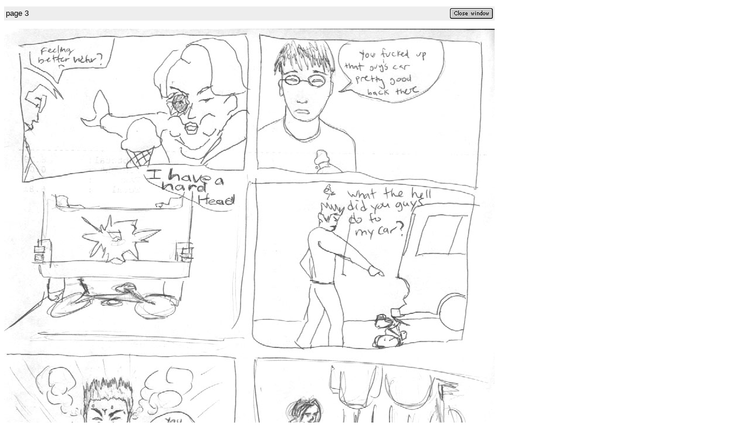

--- FILE ---
content_type: text/html
request_url: https://monkeys-n-rum.tripod.com/imagelib/sitebuilder/misc/show_image.html?linkedwidth=actual&linkpath=https://monkeys-n-rum.tripod.com/sitebuildercontent/sitebuilderpictures/comic3.jpg&target=tlx_new&title=page%203
body_size: 2576
content:

<!DOCTYPE html
  PUBLIC "-//W3C//DTD HTML 4.0 Transitional//EN" "">
<HTML><HEAD>
      <meta http-equiv="Content-Type" content="text/html; charset=iso-8859-1">
   <meta http-equiv="Content-Type" content="text/html; charset=iso-8859-1">
<TITLE>Site Builder</TITLE>
<style type="text/css"><!--
    body, td {font-family:Verdana, Arial, Helvetica; font-size: 84%}
    table {font-size: 119%}
				--></style></HEAD>
	
	<BODY BGCOLOR="White" LEFTMARGIN="0" TOPMARGIN="4" MARGINHEIGHT="4" MARGINWIDTH="0">
		<script language="javascript" type="text/javascript">
var query = location.search;
var ind;
//	</script>
		<table border="0" cellpadding="7" cellspacing="0">
			<tr>
				<td>
					<TABLE WIDTH="100%" BORDER="0" CELLSPACING="0" CELLPADDING="3"><TR BGCOLOR="#EEEEEE"><TD align="left">
								<script language="javascript" type="text/javascript">
ind = query.indexOf("title=");
var after = "";
if( ind >= 0 ) {
	after = query.substring( ind + 6 );
	var term = after.indexOf("&");
	if( term > -1 )
		after = after.substr(0, term);
}
if( after != "" )
	document.write( unescape( after ) );
else
	document.write( "&#160;" );
//	</script>
							</TD><td align="right" width="1"><script language="javascript" type="text/javascript">
ind = query.indexOf("target=");
var after = "_self";
if( ind >= 0 ) {
	after = query.substring( ind + 7 );
	var term = after.indexOf("&");
	if( term > -1 )
		after = after.substr(0, term);
}
var src = " src='";
var width = " width='";
var height = " height='";
var onclick = " href='javascript:";
if( after == "tlx_new" ) {
	src = src + "btn_close_window.gif";
	width = width + "73";
	height = height + "18";
	onclick = onclick + "close()";
}
else {
	src = src + "btn_back.gif";
	width = width + "55";
	height = height + "18";
	onclick = onclick + "history.back()";
}
src = src + "'";
width = width + "'";
height = height + "'";
onclick = onclick + "'";
document.write("<a" + onclick + "><img border='0'" + src + width + height + "></a>");
//	</script></td></TR></TABLE>
				</td>
			</tr>
			<tr>
				<td>
					<script language="javascript" type="text/javascript">
after = "";
document.write("<img border='0'");
ind = query.indexOf("linkedwidth=");
if( ind >= 0 ) {
	after = query.substring( ind + 12 );
	var term = after.indexOf("&");
	if( term > -1 )
		after = after.substr(0, term);
	if( after != "" && after != "actual")
		document.write( " width=\"" + after + "\"" );
}
after = "";
ind = query.indexOf("linkpath=");
if( ind >= 0 ) {
	after = query.substring( ind + 9 );
	var term = after.indexOf("&");
	if( term > -1 )
		after = after.substr(0, term);
	document.write( " src='" + after + "'" );
}
document.writeln(">");
//	</script>
				</td>
			</tr>
		</table>
	</BODY>
</HTML>